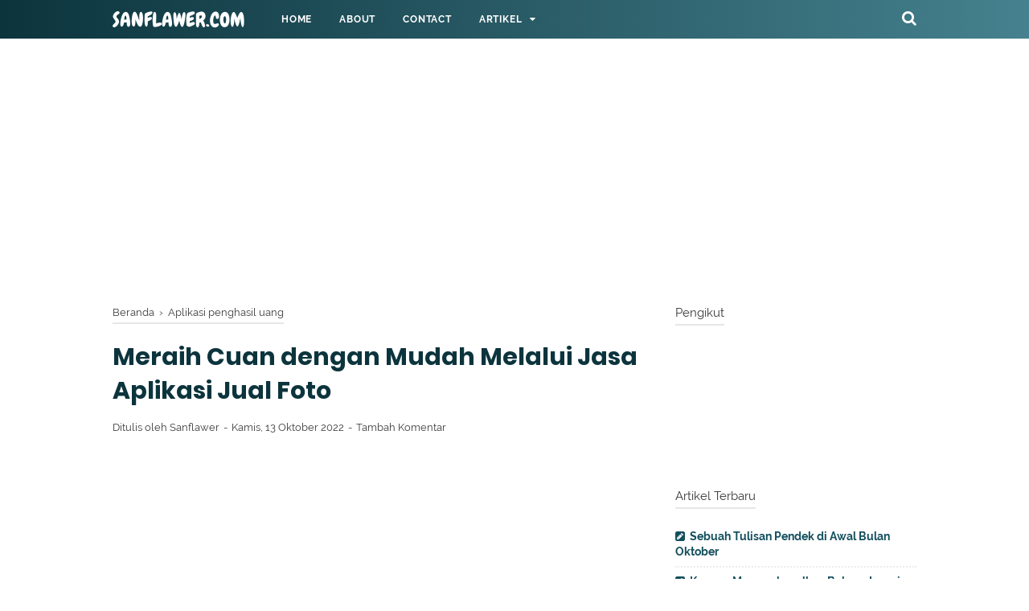

--- FILE ---
content_type: text/html; charset=utf-8
request_url: https://www.google.com/recaptcha/api2/aframe
body_size: 265
content:
<!DOCTYPE HTML><html><head><meta http-equiv="content-type" content="text/html; charset=UTF-8"></head><body><script nonce="xgvfogc1p9AMo9bsnyA5XQ">/** Anti-fraud and anti-abuse applications only. See google.com/recaptcha */ try{var clients={'sodar':'https://pagead2.googlesyndication.com/pagead/sodar?'};window.addEventListener("message",function(a){try{if(a.source===window.parent){var b=JSON.parse(a.data);var c=clients[b['id']];if(c){var d=document.createElement('img');d.src=c+b['params']+'&rc='+(localStorage.getItem("rc::a")?sessionStorage.getItem("rc::b"):"");window.document.body.appendChild(d);sessionStorage.setItem("rc::e",parseInt(sessionStorage.getItem("rc::e")||0)+1);localStorage.setItem("rc::h",'1762012189330');}}}catch(b){}});window.parent.postMessage("_grecaptcha_ready", "*");}catch(b){}</script></body></html>

--- FILE ---
content_type: text/javascript; charset=UTF-8
request_url: https://www.sanflawer.com/feeds/posts/summary/-/Aplikasi%20penghasil%20uang?alt=json-in-script&orderby=updated&max-results=0&callback=randomRelatedIndex
body_size: 1197
content:
// API callback
randomRelatedIndex({"version":"1.0","encoding":"UTF-8","feed":{"xmlns":"http://www.w3.org/2005/Atom","xmlns$openSearch":"http://a9.com/-/spec/opensearchrss/1.0/","xmlns$blogger":"http://schemas.google.com/blogger/2008","xmlns$georss":"http://www.georss.org/georss","xmlns$gd":"http://schemas.google.com/g/2005","xmlns$thr":"http://purl.org/syndication/thread/1.0","id":{"$t":"tag:blogger.com,1999:blog-8735354919285224220"},"updated":{"$t":"2025-06-14T21:55:23.640+07:00"},"category":[{"term":"Travel Nusantara"},{"term":"Wisata Malang"},{"term":"Wisata Batu"},{"term":"New Normal"},{"term":"Wisata Instagramable"},{"term":"Wisata Keluarga"},{"term":"Wisata Alam"},{"term":"Travel News"},{"term":"Wisata Jawa Timur"},{"term":"Aplikasi"},{"term":"Bahasa Inggris"},{"term":"Wisata Bandung"},{"term":"Wisata Blitar"},{"term":"Cafe Batu"},{"term":"Wisata Bromo"},{"term":"Cafe Malang"},{"term":"Paket Wisata Bromo"},{"term":"Wisata Banyuwangi"},{"term":"Wisata Kediri"},{"term":"Wisata Mojokerto"},{"term":"Wisata Pasuruan"},{"term":"Hotel Malang"},{"term":"Kuliner Batu"},{"term":"Travel Story"},{"term":"Travel Tips"},{"term":"Bank Soal"},{"term":"Destinasi wisata Dekat Bromo"},{"term":"Pantai Klayar Pacitan"},{"term":"Self Improvement"},{"term":"Tempat Kuliner Malam"},{"term":"Wisata Bali"},{"term":"Wisata Bogor"},{"term":"Wisata Gunung Bromo"},{"term":"Wisata Surabaya"},{"term":"Wisata Tulungagung"},{"term":"lifestyle"},{"term":"Aplikasi penghasil uang"},{"term":"Bisnis"},{"term":"Cafe Blitar"},{"term":"Cafe Kediri"},{"term":"Cafe Mojokerto"},{"term":"Cafe Trawas"},{"term":"Cafe Viral"},{"term":"Coban Kedung Malang"},{"term":"Dusun Bambu Bandung"},{"term":"Finance"},{"term":"Freelancer"},{"term":"Hotel Dekat Bromo"},{"term":"Hotel Dekat Malioboro"},{"term":"Hotel Murah"},{"term":"Hotel di Jogja"},{"term":"Jasa Tulis Artikel"},{"term":"Jelajah Pasuruan"},{"term":"Kawah Ijen"},{"term":"Kawah Wurung Bondowoso"},{"term":"Kerja Freelance"},{"term":"Les Online"},{"term":"Liburan Aman"},{"term":"Omah Kayu Malang"},{"term":"Pantai Boom Banyuwangi"},{"term":"Pantai Dlodo Tulungagung"},{"term":"Pekerjaan Lepas"},{"term":"Pendidikan"},{"term":"Penginapan Dekat Bromo Termurah"},{"term":"Penginapan di Yogyakarta"},{"term":"Ruang Bercerita Ellderana"},{"term":"Sewa Jeep Bromo"},{"term":"Taman Nasional Baluran"},{"term":"Taman Safari Prigen"},{"term":"Teknologi"},{"term":"Tempat Nongkrong di Blitar"},{"term":"Tempat Nongkrong di Malang"},{"term":"Villa Batu"},{"term":"Wisata"},{"term":"Wisata Dieng"},{"term":"Wisata Edelweis"},{"term":"Wisata Gili Trawangan"},{"term":"Wisata Glamping"},{"term":"Wisata Gresik"},{"term":"Wisata Jawa Tengah"},{"term":"Wisata Jogja"},{"term":"Wisata Kuliner Blitar"},{"term":"Wisata Lembang"},{"term":"Wisata Lombok"},{"term":"Wisata Madura"},{"term":"Wisata Magelang"},{"term":"Wisata Malam Malang"},{"term":"Wisata Malam Surabaya"},{"term":"Wisata Pacitan"},{"term":"Wisata Semarang"},{"term":"Wisata Sukabumi"},{"term":"Wisata Sumatera Utara"},{"term":"Wisata Sumbar"},{"term":"Wisata Sumedang"},{"term":"Wisata Trending"},{"term":"Wisata Wonosobo"},{"term":"Wisata Yogyakarta"},{"term":"Wisata di Surabaya"},{"term":"Wisata di Tawangmangu"},{"term":"wisata Bondowoso"}],"title":{"type":"text","$t":"sanflawer.com"},"subtitle":{"type":"html","$t":"Media informasi edukasi, teknologi, travel, parenting, dan bisnis "},"link":[{"rel":"http://schemas.google.com/g/2005#feed","type":"application/atom+xml","href":"https:\/\/www.sanflawer.com\/feeds\/posts\/summary"},{"rel":"self","type":"application/atom+xml","href":"https:\/\/www.blogger.com\/feeds\/8735354919285224220\/posts\/summary\/-\/Aplikasi+penghasil+uang?alt=json-in-script\u0026max-results=0\u0026orderby=updated"},{"rel":"alternate","type":"text/html","href":"https:\/\/www.sanflawer.com\/search\/label\/Aplikasi%20penghasil%20uang"},{"rel":"hub","href":"http://pubsubhubbub.appspot.com/"}],"author":[{"name":{"$t":"Timon Adiyoso"},"uri":{"$t":"http:\/\/www.blogger.com\/profile\/18076415504616073853"},"email":{"$t":"noreply@blogger.com"},"gd$image":{"rel":"http://schemas.google.com/g/2005#thumbnail","width":"16","height":"16","src":"https:\/\/img1.blogblog.com\/img\/b16-rounded.gif"}}],"generator":{"version":"7.00","uri":"http://www.blogger.com","$t":"Blogger"},"openSearch$totalResults":{"$t":"1"},"openSearch$startIndex":{"$t":"1"},"openSearch$itemsPerPage":{"$t":"0"}}});

--- FILE ---
content_type: text/javascript; charset=UTF-8
request_url: https://www.sanflawer.com/feeds/posts/summary/?max-results=7&alt=json-in-script&callback=artikelterbaru
body_size: 5469
content:
// API callback
artikelterbaru({"version":"1.0","encoding":"UTF-8","feed":{"xmlns":"http://www.w3.org/2005/Atom","xmlns$openSearch":"http://a9.com/-/spec/opensearchrss/1.0/","xmlns$blogger":"http://schemas.google.com/blogger/2008","xmlns$georss":"http://www.georss.org/georss","xmlns$gd":"http://schemas.google.com/g/2005","xmlns$thr":"http://purl.org/syndication/thread/1.0","id":{"$t":"tag:blogger.com,1999:blog-8735354919285224220"},"updated":{"$t":"2025-06-14T21:55:23.640+07:00"},"category":[{"term":"Travel Nusantara"},{"term":"Wisata Malang"},{"term":"Wisata Batu"},{"term":"New Normal"},{"term":"Wisata Instagramable"},{"term":"Wisata Keluarga"},{"term":"Wisata Alam"},{"term":"Travel News"},{"term":"Wisata Jawa Timur"},{"term":"Aplikasi"},{"term":"Bahasa Inggris"},{"term":"Wisata Bandung"},{"term":"Wisata Blitar"},{"term":"Cafe Batu"},{"term":"Wisata Bromo"},{"term":"Cafe Malang"},{"term":"Paket Wisata Bromo"},{"term":"Wisata Banyuwangi"},{"term":"Wisata Kediri"},{"term":"Wisata Mojokerto"},{"term":"Wisata Pasuruan"},{"term":"Hotel Malang"},{"term":"Kuliner Batu"},{"term":"Travel Story"},{"term":"Travel Tips"},{"term":"Bank Soal"},{"term":"Destinasi wisata Dekat Bromo"},{"term":"Pantai Klayar Pacitan"},{"term":"Self Improvement"},{"term":"Tempat Kuliner Malam"},{"term":"Wisata Bali"},{"term":"Wisata Bogor"},{"term":"Wisata Gunung Bromo"},{"term":"Wisata Surabaya"},{"term":"Wisata Tulungagung"},{"term":"lifestyle"},{"term":"Aplikasi penghasil uang"},{"term":"Bisnis"},{"term":"Cafe Blitar"},{"term":"Cafe Kediri"},{"term":"Cafe Mojokerto"},{"term":"Cafe Trawas"},{"term":"Cafe Viral"},{"term":"Coban Kedung Malang"},{"term":"Dusun Bambu Bandung"},{"term":"Finance"},{"term":"Freelancer"},{"term":"Hotel Dekat Bromo"},{"term":"Hotel Dekat Malioboro"},{"term":"Hotel Murah"},{"term":"Hotel di Jogja"},{"term":"Jasa Tulis Artikel"},{"term":"Jelajah Pasuruan"},{"term":"Kawah Ijen"},{"term":"Kawah Wurung Bondowoso"},{"term":"Kerja Freelance"},{"term":"Les Online"},{"term":"Liburan Aman"},{"term":"Omah Kayu Malang"},{"term":"Pantai Boom Banyuwangi"},{"term":"Pantai Dlodo Tulungagung"},{"term":"Pekerjaan Lepas"},{"term":"Pendidikan"},{"term":"Penginapan Dekat Bromo Termurah"},{"term":"Penginapan di Yogyakarta"},{"term":"Ruang Bercerita Ellderana"},{"term":"Sewa Jeep Bromo"},{"term":"Taman Nasional Baluran"},{"term":"Taman Safari Prigen"},{"term":"Teknologi"},{"term":"Tempat Nongkrong di Blitar"},{"term":"Tempat Nongkrong di Malang"},{"term":"Villa Batu"},{"term":"Wisata"},{"term":"Wisata Dieng"},{"term":"Wisata Edelweis"},{"term":"Wisata Gili Trawangan"},{"term":"Wisata Glamping"},{"term":"Wisata Gresik"},{"term":"Wisata Jawa Tengah"},{"term":"Wisata Jogja"},{"term":"Wisata Kuliner Blitar"},{"term":"Wisata Lembang"},{"term":"Wisata Lombok"},{"term":"Wisata Madura"},{"term":"Wisata Magelang"},{"term":"Wisata Malam Malang"},{"term":"Wisata Malam Surabaya"},{"term":"Wisata Pacitan"},{"term":"Wisata Semarang"},{"term":"Wisata Sukabumi"},{"term":"Wisata Sumatera Utara"},{"term":"Wisata Sumbar"},{"term":"Wisata Sumedang"},{"term":"Wisata Trending"},{"term":"Wisata Wonosobo"},{"term":"Wisata Yogyakarta"},{"term":"Wisata di Surabaya"},{"term":"Wisata di Tawangmangu"},{"term":"wisata Bondowoso"}],"title":{"type":"text","$t":"sanflawer.com"},"subtitle":{"type":"html","$t":"Media informasi edukasi, teknologi, travel, parenting, dan bisnis "},"link":[{"rel":"http://schemas.google.com/g/2005#feed","type":"application/atom+xml","href":"https:\/\/www.sanflawer.com\/feeds\/posts\/summary"},{"rel":"self","type":"application/atom+xml","href":"https:\/\/www.blogger.com\/feeds\/8735354919285224220\/posts\/summary?alt=json-in-script\u0026max-results=7"},{"rel":"alternate","type":"text/html","href":"https:\/\/www.sanflawer.com\/"},{"rel":"hub","href":"http://pubsubhubbub.appspot.com/"},{"rel":"next","type":"application/atom+xml","href":"https:\/\/www.blogger.com\/feeds\/8735354919285224220\/posts\/summary?alt=json-in-script\u0026start-index=8\u0026max-results=7"}],"author":[{"name":{"$t":"Timon Adiyoso"},"uri":{"$t":"http:\/\/www.blogger.com\/profile\/18076415504616073853"},"email":{"$t":"noreply@blogger.com"},"gd$image":{"rel":"http://schemas.google.com/g/2005#thumbnail","width":"16","height":"16","src":"https:\/\/img1.blogblog.com\/img\/b16-rounded.gif"}}],"generator":{"version":"7.00","uri":"http://www.blogger.com","$t":"Blogger"},"openSearch$totalResults":{"$t":"145"},"openSearch$startIndex":{"$t":"1"},"openSearch$itemsPerPage":{"$t":"7"},"entry":[{"id":{"$t":"tag:blogger.com,1999:blog-8735354919285224220.post-5422926057680957059"},"published":{"$t":"2024-10-02T22:21:00.003+07:00"},"updated":{"$t":"2024-10-03T09:54:29.002+07:00"},"category":[{"scheme":"http://www.blogger.com/atom/ns#","term":"Ruang Bercerita Ellderana"}],"title":{"type":"text","$t":"Sebuah Tulisan Pendek di Awal Bulan Oktober"},"summary":{"type":"text","$t":"Di awal bulan September aku memutuskan hiatus dari berbagai akun sosial media miliku, baik Facebook, Instagram ataupun Thread. Sebulan itu aku lebih banyak menggunakan WhatsApp, itupun hanya buat keperluan komunikasi kerjaan.\u0026nbsp;Sesekali nonton video di YouTube untuk mengatasi rasa bosan dari rutinitas harian. Sekedar dengerin podcast motivasi atau edukasi, ya intinya video-video yang bisa "},"link":[{"rel":"replies","type":"application/atom+xml","href":"https:\/\/www.sanflawer.com\/feeds\/5422926057680957059\/comments\/default","title":"Posting Komentar"},{"rel":"replies","type":"text/html","href":"https:\/\/www.sanflawer.com\/2024\/10\/sebuah-tulisan-pendek-di-awal-bulan.html#comment-form","title":"0 Komentar"},{"rel":"edit","type":"application/atom+xml","href":"https:\/\/www.blogger.com\/feeds\/8735354919285224220\/posts\/default\/5422926057680957059"},{"rel":"self","type":"application/atom+xml","href":"https:\/\/www.blogger.com\/feeds\/8735354919285224220\/posts\/default\/5422926057680957059"},{"rel":"alternate","type":"text/html","href":"https:\/\/www.sanflawer.com\/2024\/10\/sebuah-tulisan-pendek-di-awal-bulan.html","title":"Sebuah Tulisan Pendek di Awal Bulan Oktober"}],"author":[{"name":{"$t":"Sanflawer"},"uri":{"$t":"http:\/\/www.blogger.com\/profile\/00990835351829130251"},"email":{"$t":"noreply@blogger.com"},"gd$image":{"rel":"http://schemas.google.com/g/2005#thumbnail","width":"32","height":"26","src":"\/\/blogger.googleusercontent.com\/img\/b\/R29vZ2xl\/AVvXsEhrUPCjV-orJ41S1V4N-DVZdyvQuh-bx1us6YhGkV1mqRnsecwwYuWr5Q9fFOdCmyKEeXof_P15CD42W8fA6R4Yp8ByoWJ5LSpFWD_e1C1FwTtNiVRVMj8z4IJO10NP5Q\/s137\/WhatsApp+Image+2020-08-17+at+11.15.12.jpeg"}}],"media$thumbnail":{"xmlns$media":"http://search.yahoo.com/mrss/","url":"https:\/\/blogger.googleusercontent.com\/img\/b\/R29vZ2xl\/AVvXsEhqGyJgJmGjsetTniFMd-AWrejE_851BSvsutjN3BPVyelBWHFtk-_g5zehzcTzvPo-zyBxEwiKccHJBpsltJ53X0XhNUzOQoZ-7mKflG8tyX_pZZrU1xkEwI5JeCZvWgA7ZkWdrHZjlnvaTTdVzXlKNRQPZMKNasn9-MYFRKJRmgoU6KhwUKmsXBec3d8r\/s72-w640-h360-c\/Paragraf%20Pendek%20di%20Awal%20Bulan%20Oktober.jpg","height":"72","width":"72"},"thr$total":{"$t":"0"}},{"id":{"$t":"tag:blogger.com,1999:blog-8735354919285224220.post-5382407804688840228"},"published":{"$t":"2024-06-15T13:01:00.061+07:00"},"updated":{"$t":"2024-06-23T07:15:10.876+07:00"},"category":[{"scheme":"http://www.blogger.com/atom/ns#","term":"Bahasa Inggris"}],"title":{"type":"text","$t":"Kenapa Memperkenalkan Bahasa Inggris Sejak Dini Itu Penting? Yuk Simak Bun!"},"summary":{"type":"text","$t":"\u0026nbsp;“Bahasa Inggris sudah mengubah masa depan saya. Sedikitpun, saya tidak pernah menyesal mempelajari bahasa ini. Justru saya bersyukur bisa menguasai bahasa ini di tengah kemajuan teknologi yang semakin pesat. Dari yang saya nggak bisa apa-apa, sampai bisa menang beberapa kali lomba esai bahasa Inggris, mendapatkan beasiswa, menjadi best student, hingga menjadi guru bahasa Inggris di sekolah "},"link":[{"rel":"replies","type":"application/atom+xml","href":"https:\/\/www.sanflawer.com\/feeds\/5382407804688840228\/comments\/default","title":"Posting Komentar"},{"rel":"replies","type":"text/html","href":"https:\/\/www.sanflawer.com\/2024\/06\/bahasa-inggris-sejak-usia-dini.html#comment-form","title":"0 Komentar"},{"rel":"edit","type":"application/atom+xml","href":"https:\/\/www.blogger.com\/feeds\/8735354919285224220\/posts\/default\/5382407804688840228"},{"rel":"self","type":"application/atom+xml","href":"https:\/\/www.blogger.com\/feeds\/8735354919285224220\/posts\/default\/5382407804688840228"},{"rel":"alternate","type":"text/html","href":"https:\/\/www.sanflawer.com\/2024\/06\/bahasa-inggris-sejak-usia-dini.html","title":"Kenapa Memperkenalkan Bahasa Inggris Sejak Dini Itu Penting? Yuk Simak Bun!"}],"author":[{"name":{"$t":"Sanflawer"},"uri":{"$t":"http:\/\/www.blogger.com\/profile\/00990835351829130251"},"email":{"$t":"noreply@blogger.com"},"gd$image":{"rel":"http://schemas.google.com/g/2005#thumbnail","width":"32","height":"26","src":"\/\/blogger.googleusercontent.com\/img\/b\/R29vZ2xl\/AVvXsEhrUPCjV-orJ41S1V4N-DVZdyvQuh-bx1us6YhGkV1mqRnsecwwYuWr5Q9fFOdCmyKEeXof_P15CD42W8fA6R4Yp8ByoWJ5LSpFWD_e1C1FwTtNiVRVMj8z4IJO10NP5Q\/s137\/WhatsApp+Image+2020-08-17+at+11.15.12.jpeg"}}],"media$thumbnail":{"xmlns$media":"http://search.yahoo.com/mrss/","url":"https:\/\/blogger.googleusercontent.com\/img\/b\/R29vZ2xl\/AVvXsEhdqHeZlBwbP4ev6NcQoG4FfLg1Vp1xjwCzcIuOu0DbQ22doXpbsJfyMsjpDBGfE7xUVlJZWDz0q3zA06vgWMJiuoqqGeV1UtsiP83gvLgoEljnu4W2-lXNrV7VZyWJxVfzl4IOmJn83YPX05Xlhpe9vlOTKIacWcEoEoB1m71sXa9JWMAs8URwiwkbgtfr\/s72-w640-h426-c\/6.png","height":"72","width":"72"},"thr$total":{"$t":"0"}},{"id":{"$t":"tag:blogger.com,1999:blog-8735354919285224220.post-7469496187643050017"},"published":{"$t":"2023-04-10T08:12:00.043+07:00"},"updated":{"$t":"2023-07-05T09:11:47.393+07:00"},"category":[{"scheme":"http://www.blogger.com/atom/ns#","term":"Bisnis"}],"title":{"type":"text","$t":"Beragam Manfaat Astra Life Syariah: Yuk Lindungi Orang Tercinta di Bulan Ramadhan!"},"summary":{"type":"text","$t":"Asuransi jiwa dapat kita pilih sebagai usaha melindungi diri selama hidup di dunia. Tentunya, sebagai seorang muslim, sudah seharusnya kita memilih asuransi jiwa yang tepat agar terhindar dari praktik riba (bunga), gharar (ketidakjelasan dana), dan maysir (judi) yang dapat merugikan diri kita nantinya.\u0026nbsp;Jika kita salah memilih, justru akan menguntungkan pihak lain, dan kita sebagai pemegang "},"link":[{"rel":"replies","type":"application/atom+xml","href":"https:\/\/www.sanflawer.com\/feeds\/7469496187643050017\/comments\/default","title":"Posting Komentar"},{"rel":"replies","type":"text/html","href":"https:\/\/www.sanflawer.com\/2023\/04\/manfaat-astra-life-syariah.html#comment-form","title":"0 Komentar"},{"rel":"edit","type":"application/atom+xml","href":"https:\/\/www.blogger.com\/feeds\/8735354919285224220\/posts\/default\/7469496187643050017"},{"rel":"self","type":"application/atom+xml","href":"https:\/\/www.blogger.com\/feeds\/8735354919285224220\/posts\/default\/7469496187643050017"},{"rel":"alternate","type":"text/html","href":"https:\/\/www.sanflawer.com\/2023\/04\/manfaat-astra-life-syariah.html","title":"Beragam Manfaat Astra Life Syariah: Yuk Lindungi Orang Tercinta di Bulan Ramadhan!"}],"author":[{"name":{"$t":"Sanflawer"},"uri":{"$t":"http:\/\/www.blogger.com\/profile\/00990835351829130251"},"email":{"$t":"noreply@blogger.com"},"gd$image":{"rel":"http://schemas.google.com/g/2005#thumbnail","width":"32","height":"26","src":"\/\/blogger.googleusercontent.com\/img\/b\/R29vZ2xl\/AVvXsEhrUPCjV-orJ41S1V4N-DVZdyvQuh-bx1us6YhGkV1mqRnsecwwYuWr5Q9fFOdCmyKEeXof_P15CD42W8fA6R4Yp8ByoWJ5LSpFWD_e1C1FwTtNiVRVMj8z4IJO10NP5Q\/s137\/WhatsApp+Image+2020-08-17+at+11.15.12.jpeg"}}],"media$thumbnail":{"xmlns$media":"http://search.yahoo.com/mrss/","url":"https:\/\/blogger.googleusercontent.com\/img\/b\/R29vZ2xl\/AVvXsEjHx7T7NsCd3BsOOIwW6nNDEvrcH5OsHFpU860lnZQhwksY0CSROdwYSuH6mh5V5OMBKirphvEyQq8F9qc2yj8NqURMaf8KC_t8gJfJYfl6wCIs0hIRr8vgD2JAJiFnS0tMZyLWHEMU7x3S5t4zKPo297DIsO1zW0pbVruuHrRQw0-Milik6laVfCiu7A\/s72-w640-h480-c\/Menabur%20Kebaikan%20bersama%20Astra%20Life.webp","height":"72","width":"72"},"thr$total":{"$t":"0"}},{"id":{"$t":"tag:blogger.com,1999:blog-8735354919285224220.post-8188548385350691323"},"published":{"$t":"2023-03-06T10:14:00.000+07:00"},"updated":{"$t":"2023-03-06T10:14:24.845+07:00"},"category":[{"scheme":"http://www.blogger.com/atom/ns#","term":"Freelancer"},{"scheme":"http://www.blogger.com/atom/ns#","term":"Kerja Freelance"},{"scheme":"http://www.blogger.com/atom/ns#","term":"Pekerjaan Lepas"}],"title":{"type":"text","$t":"Ingin Kerja Jadi Freelancer? 7 Hal ini Harus Kamu Siapkan dari Awal"},"summary":{"type":"text","$t":"Credit: Canva.comApa saja sih hal\nyang harus disiapkan untuk jadi freelancer pemula? Apakah persiapan yang harus\ndilakukan sama banyaknya dengan profesi yang fulltime?\n\nSeperti yang\ndiketahui, kerja sebagai freelancer sekarang ini memang lebih disukai terutama\noleh para generasi millennial karena dianggap lebih menjanjikan. \n\nWaktu kerja\nfleksibel, gaji yang besar, bekerja sesuai dengan keahlian "},"link":[{"rel":"replies","type":"application/atom+xml","href":"https:\/\/www.sanflawer.com\/feeds\/8188548385350691323\/comments\/default","title":"Posting Komentar"},{"rel":"replies","type":"text/html","href":"https:\/\/www.sanflawer.com\/2023\/03\/kerja-jadi-freelancer.html#comment-form","title":"0 Komentar"},{"rel":"edit","type":"application/atom+xml","href":"https:\/\/www.blogger.com\/feeds\/8735354919285224220\/posts\/default\/8188548385350691323"},{"rel":"self","type":"application/atom+xml","href":"https:\/\/www.blogger.com\/feeds\/8735354919285224220\/posts\/default\/8188548385350691323"},{"rel":"alternate","type":"text/html","href":"https:\/\/www.sanflawer.com\/2023\/03\/kerja-jadi-freelancer.html","title":"Ingin Kerja Jadi Freelancer? 7 Hal ini Harus Kamu Siapkan dari Awal"}],"author":[{"name":{"$t":"Sanflawer"},"uri":{"$t":"http:\/\/www.blogger.com\/profile\/00990835351829130251"},"email":{"$t":"noreply@blogger.com"},"gd$image":{"rel":"http://schemas.google.com/g/2005#thumbnail","width":"32","height":"26","src":"\/\/blogger.googleusercontent.com\/img\/b\/R29vZ2xl\/AVvXsEhrUPCjV-orJ41S1V4N-DVZdyvQuh-bx1us6YhGkV1mqRnsecwwYuWr5Q9fFOdCmyKEeXof_P15CD42W8fA6R4Yp8ByoWJ5LSpFWD_e1C1FwTtNiVRVMj8z4IJO10NP5Q\/s137\/WhatsApp+Image+2020-08-17+at+11.15.12.jpeg"}}],"media$thumbnail":{"xmlns$media":"http://search.yahoo.com/mrss/","url":"https:\/\/blogger.googleusercontent.com\/img\/b\/R29vZ2xl\/AVvXsEiuxBrtMXWS-HNNk6BH6l_qV_odJ_My4YpYrhMFbrcRrm-ho9rpSci1-eg_EnrE_BlUzRmoqmQZPxclC-zJ2LeKkUllC_VjUiQB0Lj_e6bPRwDgXpbcOTa8kKazZWfZ-JDEraiozWXdyr-QosqUjP7AYVcsBnsaUdskk5I2h-OPBpnIdscU2AXqd-1ZKw\/s72-w640-h438-c\/Untitled%20design%20(4).png","height":"72","width":"72"},"thr$total":{"$t":"0"}},{"id":{"$t":"tag:blogger.com,1999:blog-8735354919285224220.post-8911931545095353105"},"published":{"$t":"2023-02-15T10:23:00.001+07:00"},"updated":{"$t":"2023-04-13T10:23:49.797+07:00"},"category":[{"scheme":"http://www.blogger.com/atom/ns#","term":"Finance"}],"title":{"type":"text","$t":"Inilah 4 Kelebihan Asuransi Syariah yang Tak Banyak Diketahui"},"summary":{"type":"text","$t":"Pernah mendengar tentang produk asuransi syariah?\nSebagian dari Anda pasti sudah pernah mendengar istilah asuransi syariah\nmengingat banyak sekali perusahaan yang menawarkan produk tersebut ke sejumlah\nmasyarakat.\n\nSeperti yang diketahui, selama beberapa tahun\nterakhir perkembangan ekonomi syariah terus mengalami peningkatan sehingga\nbanyak tertarik menggunakan asuransi syariah dibanding "},"link":[{"rel":"replies","type":"application/atom+xml","href":"https:\/\/www.sanflawer.com\/feeds\/8911931545095353105\/comments\/default","title":"Posting Komentar"},{"rel":"replies","type":"text/html","href":"https:\/\/www.sanflawer.com\/2023\/04\/kelebihan-asuransi-syariah.html#comment-form","title":"0 Komentar"},{"rel":"edit","type":"application/atom+xml","href":"https:\/\/www.blogger.com\/feeds\/8735354919285224220\/posts\/default\/8911931545095353105"},{"rel":"self","type":"application/atom+xml","href":"https:\/\/www.blogger.com\/feeds\/8735354919285224220\/posts\/default\/8911931545095353105"},{"rel":"alternate","type":"text/html","href":"https:\/\/www.sanflawer.com\/2023\/04\/kelebihan-asuransi-syariah.html","title":"Inilah 4 Kelebihan Asuransi Syariah yang Tak Banyak Diketahui"}],"author":[{"name":{"$t":"Sanflawer"},"uri":{"$t":"http:\/\/www.blogger.com\/profile\/00990835351829130251"},"email":{"$t":"noreply@blogger.com"},"gd$image":{"rel":"http://schemas.google.com/g/2005#thumbnail","width":"32","height":"26","src":"\/\/blogger.googleusercontent.com\/img\/b\/R29vZ2xl\/AVvXsEhrUPCjV-orJ41S1V4N-DVZdyvQuh-bx1us6YhGkV1mqRnsecwwYuWr5Q9fFOdCmyKEeXof_P15CD42W8fA6R4Yp8ByoWJ5LSpFWD_e1C1FwTtNiVRVMj8z4IJO10NP5Q\/s137\/WhatsApp+Image+2020-08-17+at+11.15.12.jpeg"}}],"media$thumbnail":{"xmlns$media":"http://search.yahoo.com/mrss/","url":"https:\/\/blogger.googleusercontent.com\/img\/b\/R29vZ2xl\/AVvXsEgHvbhipb5ii_WKexsvs6NgMp-pdUaKJX-nVibExhJpVq79cLdp6eCUBPD9sokRakN05psXyHgVDccbbLn2fOMFLo9yE7QrjF9_RI2j6CIE3ZRmYm9u6Gxt3ui7vMt5lvvJ6OejTj60drjnNNXKTEq8D-l9rJbwpgV2txCy9iWTUw7YZJ0m0kTYZNAD8g\/s72-w640-h480-c\/Menabur%20Kebaikan%20bersama%20Astra%20Life%20(3).webp","height":"72","width":"72"},"thr$total":{"$t":"0"}},{"id":{"$t":"tag:blogger.com,1999:blog-8735354919285224220.post-1477269221134334874"},"published":{"$t":"2023-02-08T10:45:00.001+07:00"},"updated":{"$t":"2023-02-08T10:45:40.321+07:00"},"category":[{"scheme":"http://www.blogger.com/atom/ns#","term":"Travel Nusantara"}],"title":{"type":"text","$t":"Asri Dipandang, Wisata Sumber Maron Malang yang Tak Bisa Terlewatkan"},"summary":{"type":"text","$t":"Sumber: Instagram @persikat_2023Berbicara tentang wisata Malang dan Batu memang tidak ada habisnya karena ciri khas tiap wisata yang berbeda bikin suasana liburan semakin menambah asyik. Jika musim liburan tiba, kamu bisa banget berkunjung di Wisata Kabupaten Malang. Mengapa demikian? Karena selain wisata pantai yang menakjubkan juga ada wisata sumber air dengan berbagai gaya unik yang berbeda. "},"link":[{"rel":"replies","type":"application/atom+xml","href":"https:\/\/www.sanflawer.com\/feeds\/1477269221134334874\/comments\/default","title":"Posting Komentar"},{"rel":"replies","type":"text/html","href":"https:\/\/www.sanflawer.com\/2023\/02\/wisata-sumber-maron-malang.html#comment-form","title":"0 Komentar"},{"rel":"edit","type":"application/atom+xml","href":"https:\/\/www.blogger.com\/feeds\/8735354919285224220\/posts\/default\/1477269221134334874"},{"rel":"self","type":"application/atom+xml","href":"https:\/\/www.blogger.com\/feeds\/8735354919285224220\/posts\/default\/1477269221134334874"},{"rel":"alternate","type":"text/html","href":"https:\/\/www.sanflawer.com\/2023\/02\/wisata-sumber-maron-malang.html","title":"Asri Dipandang, Wisata Sumber Maron Malang yang Tak Bisa Terlewatkan"}],"author":[{"name":{"$t":"Sanflawer"},"uri":{"$t":"http:\/\/www.blogger.com\/profile\/00990835351829130251"},"email":{"$t":"noreply@blogger.com"},"gd$image":{"rel":"http://schemas.google.com/g/2005#thumbnail","width":"32","height":"26","src":"\/\/blogger.googleusercontent.com\/img\/b\/R29vZ2xl\/AVvXsEhrUPCjV-orJ41S1V4N-DVZdyvQuh-bx1us6YhGkV1mqRnsecwwYuWr5Q9fFOdCmyKEeXof_P15CD42W8fA6R4Yp8ByoWJ5LSpFWD_e1C1FwTtNiVRVMj8z4IJO10NP5Q\/s137\/WhatsApp+Image+2020-08-17+at+11.15.12.jpeg"}}],"media$thumbnail":{"xmlns$media":"http://search.yahoo.com/mrss/","url":"https:\/\/blogger.googleusercontent.com\/img\/b\/R29vZ2xl\/AVvXsEinIZeLS3TGbm5CwaWje-e7xxfwsOs94K3_uREkxUYB-iJ9SqaULxPMKVwShojD30ouv7SjEAMFfDe647ixTmLlyTb_PRZs9F7PELqRXs9bzkEY0eLNTnsRAHqFmwhidxgEi_bfDhFSPAecXinZB7TbNk0KTRHBihDp1CaANbDfbvY8gCjJ_ZSq76bGXw\/s72-w640-h426-c\/Kisah%20Nabi%20Yusuf%20AS%20(1200%20%C3%97%20800px)%20(18).webp","height":"72","width":"72"},"thr$total":{"$t":"0"}},{"id":{"$t":"tag:blogger.com,1999:blog-8735354919285224220.post-2135020001881174383"},"published":{"$t":"2023-02-07T16:28:00.002+07:00"},"updated":{"$t":"2023-02-07T16:28:51.347+07:00"},"category":[{"scheme":"http://www.blogger.com/atom/ns#","term":"Aplikasi"}],"title":{"type":"text","$t":"Ini Dia! 5 Rekomendasi Aplikasi Menggambar Melalui Smartphone Android"},"summary":{"type":"text","$t":"Credit: Canva.comMenggambar menjadi salah satu kegiatan menarik untuk dilakukan guna mengisi waktu luang. Dengan begitu, menggambar tentunya menjadi cara yang baik untuk menuangkan imajinasi serta perasaan yang ingin kamu curahkan. Kamu juga tidak hanya mendapatkan kepuasan diri ketika menyelesaikan sebuah gambar. Akan tetapi, karya yang bagus dan unik bisa kamu perjualbelikan sehingga "},"link":[{"rel":"replies","type":"application/atom+xml","href":"https:\/\/www.sanflawer.com\/feeds\/2135020001881174383\/comments\/default","title":"Posting Komentar"},{"rel":"replies","type":"text/html","href":"https:\/\/www.sanflawer.com\/2023\/02\/aplikasi-menggambar.html#comment-form","title":"0 Komentar"},{"rel":"edit","type":"application/atom+xml","href":"https:\/\/www.blogger.com\/feeds\/8735354919285224220\/posts\/default\/2135020001881174383"},{"rel":"self","type":"application/atom+xml","href":"https:\/\/www.blogger.com\/feeds\/8735354919285224220\/posts\/default\/2135020001881174383"},{"rel":"alternate","type":"text/html","href":"https:\/\/www.sanflawer.com\/2023\/02\/aplikasi-menggambar.html","title":"Ini Dia! 5 Rekomendasi Aplikasi Menggambar Melalui Smartphone Android"}],"author":[{"name":{"$t":"Sanflawer"},"uri":{"$t":"http:\/\/www.blogger.com\/profile\/00990835351829130251"},"email":{"$t":"noreply@blogger.com"},"gd$image":{"rel":"http://schemas.google.com/g/2005#thumbnail","width":"32","height":"26","src":"\/\/blogger.googleusercontent.com\/img\/b\/R29vZ2xl\/AVvXsEhrUPCjV-orJ41S1V4N-DVZdyvQuh-bx1us6YhGkV1mqRnsecwwYuWr5Q9fFOdCmyKEeXof_P15CD42W8fA6R4Yp8ByoWJ5LSpFWD_e1C1FwTtNiVRVMj8z4IJO10NP5Q\/s137\/WhatsApp+Image+2020-08-17+at+11.15.12.jpeg"}}],"media$thumbnail":{"xmlns$media":"http://search.yahoo.com/mrss/","url":"https:\/\/blogger.googleusercontent.com\/img\/b\/R29vZ2xl\/AVvXsEgtJ3Oylhel7BN9BWR5Psj0-wW84RFfZODmnOzp7r6-QLpm5-2COSNahXHt_zaa9tyeeFINir1D4TB_1ptN8aYMiZBGj8G2shfoOBhC9Q-r5e72W80FCXi6EPLyORhZfWggkYsT8Wz6lRqBn4PptU-n8eiqER01yZTwTOlVZiScKFnCd9E4LhQ14KIieg\/s72-w640-h426-c\/Kisah%20Nabi%20Yusuf%20AS%20(1200%20%C3%97%20800px)%20(14).webp","height":"72","width":"72"},"thr$total":{"$t":"0"}}]}});

--- FILE ---
content_type: text/javascript; charset=UTF-8
request_url: https://www.sanflawer.com/feeds/posts/summary/-/Aplikasi%20penghasil%20uang?alt=json-in-script&orderby=updated&start-index=1&max-results=8&callback=showRelatedPost
body_size: 2085
content:
// API callback
showRelatedPost({"version":"1.0","encoding":"UTF-8","feed":{"xmlns":"http://www.w3.org/2005/Atom","xmlns$openSearch":"http://a9.com/-/spec/opensearchrss/1.0/","xmlns$blogger":"http://schemas.google.com/blogger/2008","xmlns$georss":"http://www.georss.org/georss","xmlns$gd":"http://schemas.google.com/g/2005","xmlns$thr":"http://purl.org/syndication/thread/1.0","id":{"$t":"tag:blogger.com,1999:blog-8735354919285224220"},"updated":{"$t":"2025-06-14T21:55:23.640+07:00"},"category":[{"term":"Travel Nusantara"},{"term":"Wisata Malang"},{"term":"Wisata Batu"},{"term":"New Normal"},{"term":"Wisata Instagramable"},{"term":"Wisata Keluarga"},{"term":"Wisata Alam"},{"term":"Travel News"},{"term":"Wisata Jawa Timur"},{"term":"Aplikasi"},{"term":"Bahasa Inggris"},{"term":"Wisata Bandung"},{"term":"Wisata Blitar"},{"term":"Cafe Batu"},{"term":"Wisata Bromo"},{"term":"Cafe Malang"},{"term":"Paket Wisata Bromo"},{"term":"Wisata Banyuwangi"},{"term":"Wisata Kediri"},{"term":"Wisata Mojokerto"},{"term":"Wisata Pasuruan"},{"term":"Hotel Malang"},{"term":"Kuliner Batu"},{"term":"Travel Story"},{"term":"Travel Tips"},{"term":"Bank Soal"},{"term":"Destinasi wisata Dekat Bromo"},{"term":"Pantai Klayar Pacitan"},{"term":"Self Improvement"},{"term":"Tempat Kuliner Malam"},{"term":"Wisata Bali"},{"term":"Wisata Bogor"},{"term":"Wisata Gunung Bromo"},{"term":"Wisata Surabaya"},{"term":"Wisata Tulungagung"},{"term":"lifestyle"},{"term":"Aplikasi penghasil uang"},{"term":"Bisnis"},{"term":"Cafe Blitar"},{"term":"Cafe Kediri"},{"term":"Cafe Mojokerto"},{"term":"Cafe Trawas"},{"term":"Cafe Viral"},{"term":"Coban Kedung Malang"},{"term":"Dusun Bambu Bandung"},{"term":"Finance"},{"term":"Freelancer"},{"term":"Hotel Dekat Bromo"},{"term":"Hotel Dekat Malioboro"},{"term":"Hotel Murah"},{"term":"Hotel di Jogja"},{"term":"Jasa Tulis Artikel"},{"term":"Jelajah Pasuruan"},{"term":"Kawah Ijen"},{"term":"Kawah Wurung Bondowoso"},{"term":"Kerja Freelance"},{"term":"Les Online"},{"term":"Liburan Aman"},{"term":"Omah Kayu Malang"},{"term":"Pantai Boom Banyuwangi"},{"term":"Pantai Dlodo Tulungagung"},{"term":"Pekerjaan Lepas"},{"term":"Pendidikan"},{"term":"Penginapan Dekat Bromo Termurah"},{"term":"Penginapan di Yogyakarta"},{"term":"Ruang Bercerita Ellderana"},{"term":"Sewa Jeep Bromo"},{"term":"Taman Nasional Baluran"},{"term":"Taman Safari Prigen"},{"term":"Teknologi"},{"term":"Tempat Nongkrong di Blitar"},{"term":"Tempat Nongkrong di Malang"},{"term":"Villa Batu"},{"term":"Wisata"},{"term":"Wisata Dieng"},{"term":"Wisata Edelweis"},{"term":"Wisata Gili Trawangan"},{"term":"Wisata Glamping"},{"term":"Wisata Gresik"},{"term":"Wisata Jawa Tengah"},{"term":"Wisata Jogja"},{"term":"Wisata Kuliner Blitar"},{"term":"Wisata Lembang"},{"term":"Wisata Lombok"},{"term":"Wisata Madura"},{"term":"Wisata Magelang"},{"term":"Wisata Malam Malang"},{"term":"Wisata Malam Surabaya"},{"term":"Wisata Pacitan"},{"term":"Wisata Semarang"},{"term":"Wisata Sukabumi"},{"term":"Wisata Sumatera Utara"},{"term":"Wisata Sumbar"},{"term":"Wisata Sumedang"},{"term":"Wisata Trending"},{"term":"Wisata Wonosobo"},{"term":"Wisata Yogyakarta"},{"term":"Wisata di Surabaya"},{"term":"Wisata di Tawangmangu"},{"term":"wisata Bondowoso"}],"title":{"type":"text","$t":"sanflawer.com"},"subtitle":{"type":"html","$t":"Media informasi edukasi, teknologi, travel, parenting, dan bisnis "},"link":[{"rel":"http://schemas.google.com/g/2005#feed","type":"application/atom+xml","href":"https:\/\/www.sanflawer.com\/feeds\/posts\/summary"},{"rel":"self","type":"application/atom+xml","href":"https:\/\/www.blogger.com\/feeds\/8735354919285224220\/posts\/summary\/-\/Aplikasi+penghasil+uang?alt=json-in-script\u0026max-results=8\u0026orderby=updated"},{"rel":"alternate","type":"text/html","href":"https:\/\/www.sanflawer.com\/search\/label\/Aplikasi%20penghasil%20uang"},{"rel":"hub","href":"http://pubsubhubbub.appspot.com/"}],"author":[{"name":{"$t":"Timon Adiyoso"},"uri":{"$t":"http:\/\/www.blogger.com\/profile\/18076415504616073853"},"email":{"$t":"noreply@blogger.com"},"gd$image":{"rel":"http://schemas.google.com/g/2005#thumbnail","width":"16","height":"16","src":"https:\/\/img1.blogblog.com\/img\/b16-rounded.gif"}}],"generator":{"version":"7.00","uri":"http://www.blogger.com","$t":"Blogger"},"openSearch$totalResults":{"$t":"1"},"openSearch$startIndex":{"$t":"1"},"openSearch$itemsPerPage":{"$t":"8"},"entry":[{"id":{"$t":"tag:blogger.com,1999:blog-8735354919285224220.post-649626227952360408"},"published":{"$t":"2022-10-13T00:30:00.000+07:00"},"updated":{"$t":"2022-10-13T00:30:00.186+07:00"},"category":[{"scheme":"http://www.blogger.com/atom/ns#","term":"Aplikasi penghasil uang"}],"title":{"type":"text","$t":"Meraih Cuan dengan Mudah Melalui Jasa Aplikasi Jual Foto"},"summary":{"type":"text","$t":"\u0026nbsp;Generasi muda saat ini berlomba-lomba\nmemperoleh penghasilan dengan cara yang instan. Salah satunya adalah\ndengan menjual foto yang telah diedit menggunakan aplikasi editing foto.\n\nTentunya, sebagai Fotografer yang banyak\ndiminati oleh para costumer, Anda tak hanya membutuhkan keahlian fotografi, melainkan juga perlu menggunakan aplikasi\nyang memadai. Nah, hasil\nfoto yang telah dipercantik "},"link":[{"rel":"replies","type":"application/atom+xml","href":"https:\/\/www.sanflawer.com\/feeds\/649626227952360408\/comments\/default","title":"Posting Komentar"},{"rel":"replies","type":"text/html","href":"https:\/\/www.sanflawer.com\/2022\/10\/aplikasi-jual-foto.html#comment-form","title":"0 Komentar"},{"rel":"edit","type":"application/atom+xml","href":"https:\/\/www.blogger.com\/feeds\/8735354919285224220\/posts\/default\/649626227952360408"},{"rel":"self","type":"application/atom+xml","href":"https:\/\/www.blogger.com\/feeds\/8735354919285224220\/posts\/default\/649626227952360408"},{"rel":"alternate","type":"text/html","href":"https:\/\/www.sanflawer.com\/2022\/10\/aplikasi-jual-foto.html","title":"Meraih Cuan dengan Mudah Melalui Jasa Aplikasi Jual Foto"}],"author":[{"name":{"$t":"Sanflawer"},"uri":{"$t":"http:\/\/www.blogger.com\/profile\/00990835351829130251"},"email":{"$t":"noreply@blogger.com"},"gd$image":{"rel":"http://schemas.google.com/g/2005#thumbnail","width":"32","height":"26","src":"\/\/blogger.googleusercontent.com\/img\/b\/R29vZ2xl\/AVvXsEhrUPCjV-orJ41S1V4N-DVZdyvQuh-bx1us6YhGkV1mqRnsecwwYuWr5Q9fFOdCmyKEeXof_P15CD42W8fA6R4Yp8ByoWJ5LSpFWD_e1C1FwTtNiVRVMj8z4IJO10NP5Q\/s137\/WhatsApp+Image+2020-08-17+at+11.15.12.jpeg"}}],"media$thumbnail":{"xmlns$media":"http://search.yahoo.com/mrss/","url":"https:\/\/blogger.googleusercontent.com\/img\/b\/R29vZ2xl\/AVvXsEicDpMYt5wVsYo7eN6N_7yizjgIjnr9mJvV0rnMzQmqfIfjwWrILN-NspAGZ3Rh_EZEF9NXd-rJlrYvEeNxtZCZ2PjxmI522VsMzMiqz0ftlB2g7wvzJ9oIlV_dELRwFiec289sht946923UDsZaJ-pZdUvC-QvZBgGSrKmoqAw-ORm2jlzGNo23yjFiQ\/s72-w640-h360-c\/42.webp","height":"72","width":"72"},"thr$total":{"$t":"0"}}]}});